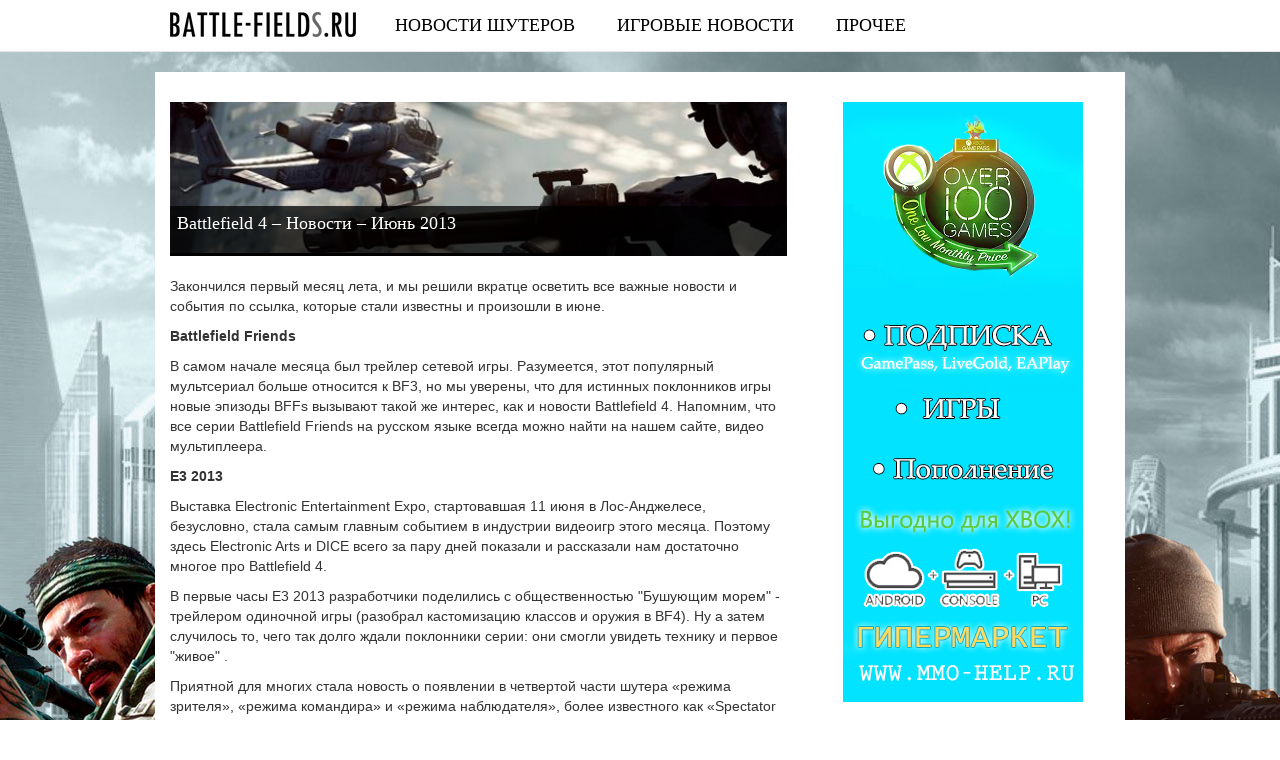

--- FILE ---
content_type: text/html; charset=utf-8
request_url: http://battle-fields.ru/publ/battlefield_4/news/battlefield_4_novosti_ijun_2013/26-1-0-338
body_size: 10679
content:
<!DOCTYPE html>
<html lang="ru" dir="ltr"
  xmlns:fb="https://ogp.me/ns/fb#">
<head>
  <link rel="profile" href="http://www.w3.org/1999/xhtml/vocab" />
  <meta name="viewport" content="width=device-width, initial-scale=1.0">
  <meta http-equiv="Content-Type" content="text/html; charset=utf-8" />
<link rel="shortcut icon" href="http://battle-fields.ru/sites/default/files/favicon.ico" type="image/vnd.microsoft.icon" />
<meta name="description" content="Закончился первый месяц лета, и мы решили вкратце осветить все важные новости и события по ссылка, которые стали известны и произошли в июне. Battlefield Friends В самом начале месяца был трейлер сетевой игры. Разумеется, этот популярный мультсериал больше относится к BF3, но мы уверены, что для истинных поклонников игры новые эпизоды BFFs вызывают такой же интерес, как и" />
<meta name="generator" content="Drupal 7 (https://www.drupal.org)" />
<link rel="canonical" href="http://battle-fields.ru/publ/battlefield_4/news/battlefield_4_novosti_ijun_2013/26-1-0-338" />
<link rel="shortlink" href="http://battle-fields.ru/node/595" />
<meta name="twitter:card" content="summary" />
<meta name="twitter:url" content="http://battle-fields.ru/publ/battlefield_4/news/battlefield_4_novosti_ijun_2013/26-1-0-338" />
<meta name="twitter:title" content="Battlefield 4 – Новости – Июнь 2013" />
<meta name="twitter:description" content="Закончился первый месяц лета, и мы решили вкратце осветить все важные новости и события по ссылка, которые стали известны и произошли в июне. Battlefield Friends В самом начале месяца был трейлер" />
  <title>Battlefield 4 – Новости – Июнь 2013 | battle-fields.ru</title>
  <link type="text/css" rel="stylesheet" href="http://battle-fields.ru/sites/default/files/css/css_lQaZfjVpwP_oGNqdtWCSpJT1EMqXdMiU84ekLLxQnc4.css" media="all" />
<link type="text/css" rel="stylesheet" href="http://battle-fields.ru/sites/default/files/css/css_YmuMqUm--85MDg6GF8xFt60xnxOSYeKArfr5yk0-sVc.css" media="all" />
<link type="text/css" rel="stylesheet" href="http://battle-fields.ru/sites/default/files/css/css_PGbJgHCUCBf4dg7K9Kt8aAwsApndP4GZ9RuToPy3-Fk.css" media="all" />
<link type="text/css" rel="stylesheet" href="https://maxcdn.bootstrapcdn.com/bootstrap/3.3.7/css/bootstrap.min.css" media="all" />
<link type="text/css" rel="stylesheet" href="https://cdn.jsdelivr.net/npm/@unicorn-fail/drupal-bootstrap-styles@0.0.2/dist/3.3.1/7.x-3.x/drupal-bootstrap.min.css" media="all" />
<link type="text/css" rel="stylesheet" href="http://battle-fields.ru/sites/default/files/css/css_Lt8gDbq_B97b-5M8K36xK5ZH0w82MsKGeev8yFhyNdA.css" media="all" />
  <!-- HTML5 element support for IE6-8 -->
  <!--[if lt IE 9]>
    <script src="https://cdn.jsdelivr.net/html5shiv/3.7.3/html5shiv-printshiv.min.js"></script>
  <![endif]-->
  <script src="//ajax.googleapis.com/ajax/libs/jquery/1.12.4/jquery.min.js"></script>
<script>window.jQuery || document.write("<script src='/sites/all/modules/jquery_update/replace/jquery/1.12/jquery.min.js'>\x3C/script>")</script>
<script src="http://battle-fields.ru/sites/default/files/js/js_GOikDsJOX04Aww72M-XK1hkq4qiL_1XgGsRdkL0XlDo.js"></script>
<script src="https://maxcdn.bootstrapcdn.com/bootstrap/3.3.7/js/bootstrap.min.js"></script>
<script src="http://battle-fields.ru/sites/default/files/js/js_R4oeaXe24HXyWsyXdrGy6ebZF3hPXFfksv3ny-nnFMo.js"></script>
<script src="http://battle-fields.ru/sites/default/files/js/js_3j4pF5d4S8ANzvYUJGWfVDY45wVs0NO8NOoojrCvssA.js"></script>
<script>jQuery.extend(Drupal.settings, {"basePath":"\/","pathPrefix":"","setHasJsCookie":0,"ajaxPageState":{"theme":"battlefields","theme_token":"_QwAASX3ETSOdphyZkLkSH3bJqU4TJzbAuuhQUoltTo","js":{"sites\/all\/themes\/bootstrap\/js\/bootstrap.js":1,"\/\/ajax.googleapis.com\/ajax\/libs\/jquery\/1.12.4\/jquery.min.js":1,"0":1,"misc\/jquery-extend-3.4.0.js":1,"misc\/jquery-html-prefilter-3.5.0-backport.js":1,"misc\/jquery.once.js":1,"misc\/drupal.js":1,"sites\/all\/modules\/jquery_update\/js\/jquery_browser.js":1,"https:\/\/maxcdn.bootstrapcdn.com\/bootstrap\/3.3.7\/js\/bootstrap.min.js":1,"public:\/\/languages\/ru_RB_IA05qDNZoVdSIiP5-kNg5PJ8l765kB4Bue2bl-lM.js":1,"sites\/all\/themes\/battlefields\/js\/social-likes.min.js":1,"sites\/all\/themes\/battlefields\/js\/theia-sticky-sidebar.min.js":1,"sites\/all\/themes\/battlefields\/js\/custom.js":1},"css":{"modules\/system\/system.base.css":1,"modules\/field\/theme\/field.css":1,"modules\/node\/node.css":1,"sites\/all\/modules\/views\/css\/views.css":1,"sites\/all\/modules\/ckeditor\/css\/ckeditor.css":1,"sites\/all\/modules\/ctools\/css\/ctools.css":1,"https:\/\/maxcdn.bootstrapcdn.com\/bootstrap\/3.3.7\/css\/bootstrap.min.css":1,"https:\/\/cdn.jsdelivr.net\/npm\/@unicorn-fail\/drupal-bootstrap-styles@0.0.2\/dist\/3.3.1\/7.x-3.x\/drupal-bootstrap.min.css":1,"sites\/all\/themes\/battlefields\/css\/social-likes_birman.css":1,"sites\/all\/themes\/battlefields\/css\/style.css":1}},"bootstrap":{"anchorsFix":"0","anchorsSmoothScrolling":"0","formHasError":1,"popoverEnabled":1,"popoverOptions":{"animation":1,"html":0,"placement":"right","selector":"","trigger":"click","triggerAutoclose":1,"title":"","content":"","delay":0,"container":"body"},"tooltipEnabled":1,"tooltipOptions":{"animation":1,"html":0,"placement":"auto left","selector":"","trigger":"hover focus","delay":0,"container":"body"}}});</script>
<!-- Global site tag (gtag.js) - Google Analytics -->
<script async src="https://www.googletagmanager.com/gtag/js?id=UA-24227379-31"></script>
<script>
  window.dataLayer = window.dataLayer || [];
  function gtag(){dataLayer.push(arguments);}
  gtag('js', new Date());

  gtag('config', 'UA-24227379-31');
</script>

</head>
<body class="navbar-is-static-top html not-front not-logged-in one-sidebar sidebar-second page-node page-node- page-node-595 node-type-story">
    <header id="navbar" role="banner" class="navbar navbar-static-top navbar-default">
  <div class="container">
    <div class="navbar-header">
              <a class="logo navbar-btn pull-left hidden-sm" style="background-image: url(http://battle-fields.ru/sites/default/files/logo.png)" href="/" title="Главная">
        </a>
      
      
              <button type="button" class="navbar-toggle" data-toggle="collapse" data-target="#navbar-collapse">
          <span class="sr-only">Toggle navigation</span>
          <span class="icon-bar"></span>
          <span class="icon-bar"></span>
          <span class="icon-bar"></span>
        </button>
          </div>

          <div class="navbar-collapse collapse" id="navbar-collapse">
        <nav role="navigation">
                      <ul class="menu nav navbar-nav"><li class="first leaf"><a href="/news" title="ПОСЛЕДНИЕ НОВОСТИ ИЗ МИРА ШУТЕРОВ">Новости шутеров</a></li>
<li class="leaf"><a href="/blog" title="ПОСЛЕДНИЕ НОВОСТИ ЛУЧШИХ ВИДЕОИГР">Игровые новости</a></li>
<li class="last leaf"><a href="/other" title="Прочее">Прочее</a></li>
</ul>                                      </nav>
      </div>
      </div>
</header>

<div class="main-container container">

  <div class="row">

    <section class="main-section col-sm-8">
                                                                      <div class="region region-content">
    <section id="block-system-main" class="block block-system clearfix">

      
  <article id="node-595" class="node node-story node-promoted clearfix">
                  <img src="http://battle-fields.ru/sites/default/files/styles/940/public/bf4_news_june_2013_head.jpg?itok=eST5gQgE" alt="Battlefield 4 – Новости – Июнь 2013" class="img-post img-responsive">
    <h1 class="page-header node-header">Battlefield 4 – Новости – Июнь 2013</h1>
      <p>Закончился первый месяц лета, и мы решили вкратце осветить все важные новости и события по ссылка, которые стали известны и произошли в июне. </p>
<p><b>Battlefield Friends</b> </p>
<p> В самом начале месяца был трейлер сетевой игры. Разумеется, этот популярный мультсериал больше относится к BF3, но мы уверены, что для истинных поклонников игры новые эпизоды BFFs вызывают такой же интерес, как и новости Battlefield 4. Напомним, что все серии Battlefield Friends на русском языке всегда можно найти на нашем сайте, видео мультиплеера. </p>
<p><b>E3 2013</b> </p>
<p> Выставка Electronic Entertainment Expo, стартовавшая 11 июня в Лос-Анджелесе, безусловно, стала самым главным событием в индустрии видеоигр этого месяца. Поэтому здесь Electronic Arts и DICE всего за пару дней показали и рассказали нам достаточно многое про Battlefield 4. </p>
<p> В первые часы E3 2013 разработчики поделились с общественностью "Бушующим морем" - трейлером одиночной игры (разобрал кастомизацию классов и оружия в BF4). Ну а затем случилось то, чего так долго ждали поклонники серии: они смогли увидеть технику и первое "живое" . </p>
<p> Приятной для многих стала новость о появлении в четвертой части шутера «режима зрителя», «режима командира» и «режима наблюдателя», более известного как «Spectator mode» (). </p>
<p> Помимо этого, на выставке было анонсировано второе по счету DLC к Battlefield 4, - «Second Assault» - о котором, к сожалению, до сих пор мало информации. Пока же известно, что в Second Assault появятся 4 популярные карты из BF3, переработанные и адаптированные под новый движок и игровые особенности Battlefield 4. </p>
<p> К концу E3 2013 разработчики заявили, что версия игры для Xbox One и PS4 будет поддерживать сетевые матчи на 64 игрока. </p>
<p><b>Классы, оружие и техника в Battlefield 4</b> </p>
<p> Сразу после E3 2013 хорошо знакомый нам товарищ Zombieruz . Чуть позже – . А спустя неделю стало известно . К слову, в начале месяца популярный портал BF4Central составил , которые игровое сообщество хотело бы видеть в Battlefield 4. </p>
<p><b>Альфа-тест Battlefield 4</b> </p>
<p> 16 июня некоторые обладатели Battlefield 3 получили на свой почтовый адрес электронное письмо, подписанное исполнительным продюсером Battlefield 4 Патриком Бахом. В письме сообщалось о том, что адресат получает возможность принять участие в двухнедельном тестировании альфа-версии игры. К сожалению, в связи с запретом записи и демонстрации игрового процесса, мы не можем вам ничего показать оттуда. </p>
<p><b>60 FPS на next-gen консолях</b> </p>
<p> DICE заявили о том, что планируют предоставить обладателям версии Battlefield 4 для PlayStation 4 и Xbox One как минимум 60 кадров в секунду даже при максимальной загруженности сервера. Патрик Бах обозначил это одним из основных приоритетов на данный момент. </p>
<p><b>Разрушаемость в Battlefield 4</b> </p>
<p> Очередной приятной новостью в конце июня стало заявление продюсера игры о том, что разрушаемости в Battlefield 4 будет так же много, как и в BC2. По словам Александра Грондала, разрушения в Bad Company были сделаны более качественно, нежели в Battlefield 3: «В плане разрушаемости Battlefield 3 не реализовал всего того, что мы хотели бы видеть. Поэтому сейчас мы занимаемся исправлением данной оплошности». </p>
<p><b>Battlefield 4 Premium</b> </p>
<p> С момента анонса BF4 о «Премиуме» было известно не много. Но в самом конце месяца DICE все же официально подтвердили ряд преимуществ для обладателей подписки: </p>
<p> - Ранний и бесплатный доступ ко всем дополнениям; <br /> - Эксклюзивное оружие и снаряжение; <br /> - Приоритет в очереди при подключении к серверу. <br /> - Дополнительные функции Battlelog; <br /> - Дополнительные медали, нашивки, жетоны, задания и анлоки; <br /> - Различные мероприятия от разработчиков (двойной опыт и т.п.); <br /> - Эксклюзивные видео и руководство по игре; <br /> - Обнуление статистики по желанию. </p>
<p> Купить Battlefield 4 Premium можно будет сразу после релиза игры, 29 октября. На данный момент разработчики обозначают ориентировочную стоимость подписки в размере $50. </p>
<p> Вот и все основные новости по Battlefield 4 за июнь. <br /> Надеемся, мы ничего не забыли упомянуть. <br /> Что будет дальше – покажет время. Не переключайтесь! ;) </p>
<p> P.S. <br /> Всю имеющуюся информацию по Battlefield 4 вы сможете найти . <br /> Предзаказать Battlefield 4 можно .</p>
    <small class="pull-right">01.07.2013</small>
` <div class="social-likes text-center" data-counters="no">
          <div class="facebook" title="Поделиться ссылкой на Фейсбуке">Facebook</div>
          <div class="twitter" title="Поделиться ссылкой в Твиттере">Twitter</div>
          <div class="mailru" title="Поделиться ссылкой в Моём мире">Мой мир</div>
          <div class="vkontakte" title="Поделиться ссылкой во Вконтакте">Вконтакте</div>
          <div class="odnoklassniki" title="Поделиться ссылкой в Одноклассниках">Одноклассники</div>
          <div class="plusone" title="Поделиться ссылкой в Гугл-плюсе">Google+</div>
  </div>
  <div class="mt-20 mb-20">
    <script async src="//pagead2.googlesyndication.com/pagead/js/adsbygoogle.js"></script>
    <ins class="adsbygoogle"
         style="display:block; text-align:center;"
         data-ad-layout="in-article"
         data-ad-format="fluid"
         data-ad-client="ca-pub-9012727270736390"
         data-ad-slot="9729560417"></ins>
    <script>
         (adsbygoogle = window.adsbygoogle || []).push({});
    </script>
  </div>
  
</article>

</section>
<section id="block-views-similar-entries-block" class="block block-views clearfix">

        <div class="block-title">Похожие записи</div>
    
  <div class="view view-Similar-Entries view-id-Similar Entries view-display-id-block view-dom-id-9e38dd1817e5b9e9722edf26907bff12">
        
  
  
      <div class="view-content">
        <div class="col-sm-6">
      <div class="teaser">
                <a href="/publ/battlefield_4/battlefield_4/battlefield_4_na_e3_2013/28-1-0-331" title="Battlefield 4 на E3 2013" class="teaser-link">
        <img src="http://battle-fields.ru/sites/default/files/styles/300x152/public/battlefield_4_e3_2013_1306_head.jpg?itok=_OCfn-xO" alt="Battlefield 4 на E3 2013" class="teaser-link-img img-responsive">
      </a>
        <h2 class="teaser-title"><a href="/publ/battlefield_4/battlefield_4/battlefield_4_na_e3_2013/28-1-0-331" title="Battlefield 4 на E3 2013" class="teaser-title-link">Battlefield 4 на E3 2013</a></h2>
  </div>
  </div>
    <div class="col-sm-6">
      <div class="teaser">
                <a href="/publ/battlefield_4/news/battlefield_4_pokazhut_na_e3_2013/26-1-0-318" title="Battlefield 4 покажут на E3 2013" class="teaser-link">
        <img src="http://battle-fields.ru/sites/default/files/styles/300x152/public/bf4_e3_head.jpg?itok=ilNTiCgl" alt="Battlefield 4 покажут на E3 2013" class="teaser-link-img img-responsive">
      </a>
        <h2 class="teaser-title"><a href="/publ/battlefield_4/news/battlefield_4_pokazhut_na_e3_2013/26-1-0-318" title="Battlefield 4 покажут на E3 2013" class="teaser-title-link">Battlefield 4 покажут на E3 2013</a></h2>
  </div>
  </div>
        <div class="clearfix"></div>
    <div class="col-sm-6">
      <div class="teaser">
                <a href="/news/battlefield_hardline_poluchit_sistemu_klassov_ot_battlefield_bad_company_2/2014-09-22-81" title="Battlefield: Hardline получит систему классов от Battlefield: Bad Company 2" class="teaser-link">
        <img src="http://battle-fields.ru/sites/default/files/styles/300x152/public/220902.jpg?itok=EeWl1Sxf" alt="Battlefield: Hardline получит систему классов от Battlefield: Bad Company 2" class="teaser-link-img img-responsive">
      </a>
        <h2 class="teaser-title"><a href="/news/battlefield_hardline_poluchit_sistemu_klassov_ot_battlefield_bad_company_2/2014-09-22-81" title="Battlefield: Hardline получит систему классов от Battlefield: Bad Company 2" class="teaser-title-link">Battlefield: Hardline получит систему классов от Battlefield: Bad Company 2</a></h2>
  </div>
  </div>
    <div class="col-sm-6">
      <div class="teaser">
                <a href="/publ/battlefield_4/battlefield_4/battlefield_4_novoe_dopolnenie_k_battlefield_3/28-1-0-367" title="Battlefield 4 - новое дополнение к Battlefield 3?" class="teaser-link">
        <img src="http://battle-fields.ru/sites/default/files/styles/300x152/public/bf4_similar_bf3_1408_01.jpg?itok=IDfGdIQB" alt="Battlefield 4 - новое дополнение к Battlefield 3?" class="teaser-link-img img-responsive">
      </a>
        <h2 class="teaser-title"><a href="/publ/battlefield_4/battlefield_4/battlefield_4_novoe_dopolnenie_k_battlefield_3/28-1-0-367" title="Battlefield 4 - новое дополнение к Battlefield 3?" class="teaser-title-link">Battlefield 4 - новое дополнение к Battlefield 3?</a></h2>
  </div>
  </div>
        <div class="clearfix"></div>
      </div>
  
  
  
  
  
  
</div>
</section>
  </div>
    </section>

          <aside class="col-sm-4 sidebar-section" role="complementary">
          <div class="region region-sidebar-second">
    <section id="block-block-1" class="block block-block clearfix">

      
  <p><a href="https://mmo-help.ru/game/xbox/catalog/xbox-codes" target="_blank"><img src="/sites/default/files/images/xboxmmo5.jpg" style="display:block; margin:0 auto 30px; max-width:100%" /></a></p>

</section>
<section id="block-lm-blocks-lm-blocks-latest-all" class="block block-lm-blocks clearfix">

        <div class="block-title">Последние новости</div>
    
  <ul class="list-unstyled">
        <li>
                <a href="/prochee/katalog-onlayn-igr-na-igrosup-raznoobrazie-i-kachestvo-na-odnom-resurse" class="lates-link">
            <img class="lates-img" src="http://battle-fields.ru/sites/default/files/styles/70x35/public/paste_1744624128.png?itok=9Jz-JEGo" alt="Каталог онлайн игр на Игросуп: разнообразие и качество на одном ресурсе">
            <span class="latest-title">Каталог онлайн игр на Игросуп: разнообразие и качество на одном ресурсе</span>
        </a>
    </li>
        <li>
                <a href="/prochee/poigrat-v-mafiyu-v-druzhnoy-kompanii-klub-moskovskaya-mafiya" class="lates-link">
            <img class="lates-img" src="http://battle-fields.ru/sites/default/files/styles/70x35/public/maxresdefault_17.jpg?itok=4JVLlvQ_" alt="Поиграть в мафию в дружной компании: клуб "Московская Мафия">
            <span class="latest-title">Поиграть в мафию в дружной компании: клуб "Московская Мафия</span>
        </a>
    </li>
        <li>
                <a href="/prochee/pocket-option-innovacionnyy-podhod-k-binarnym-opcionam" class="lates-link">
            <img class="lates-img" src="http://battle-fields.ru/sites/default/files/styles/70x35/public/paste_1730309605.png?itok=gcTNFAqP" alt="Pocket Option: Инновационный подход к бинарным опционам">
            <span class="latest-title">Pocket Option: Инновационный подход к бинарным опционам</span>
        </a>
    </li>
        <li>
                <a href="/prochee/sovremennye-radiopriemniki-tehnologicheskie-innovacii-i-ih-vliyanie-na-povsednevnuyu-zhizn" class="lates-link">
            <img class="lates-img" src="http://battle-fields.ru/sites/default/files/styles/70x35/public/paste_1724315469.png?itok=COBbaJHW" alt="Современные радиоприемники: Технологические инновации и их влияние на повседневную жизнь">
            <span class="latest-title">Современные радиоприемники: Технологические инновации и их влияние на повседневную жизнь</span>
        </a>
    </li>
        <li>
                <a href="/prochee/oculus-quest-3-novaya-era-virtualnoy-realnosti" class="lates-link">
            <img class="lates-img" src="http://battle-fields.ru/sites/default/files/styles/70x35/public/48kjetboqgkh.jpg?itok=4QKCJ6Xw" alt="Oculus Quest 3: Новая Эра Виртуальной Реальности">
            <span class="latest-title">Oculus Quest 3: Новая Эра Виртуальной Реальности</span>
        </a>
    </li>
        <li>
                <a href="/prochee/nashi-vzglyady-na-naruzhnye-videoekrany-otkrytye-vozmozhnosti-dlya-reklamodateley" class="lates-link">
            <img class="lates-img" src="http://battle-fields.ru/sites/default/files/styles/70x35/public/paste_1719926755.png?itok=Z8P0wQ1l" alt="Наши взгляды на наружные видеоэкраны: открытые возможности для рекламодателей">
            <span class="latest-title">Наши взгляды на наружные видеоэкраны: открытые возможности для рекламодателей</span>
        </a>
    </li>
        <li>
                <a href="/prochee/superbet-superbet-lider-v-mire-onlayn-stavok" class="lates-link">
            <img class="lates-img" src="http://battle-fields.ru/sites/default/files/styles/70x35/public/paste_1714022882.png?itok=h7ICWRWV" alt="Супербет (Superbet): лидер в мире онлайн-ставок">
            <span class="latest-title">Супербет (Superbet): лидер в мире онлайн-ставок</span>
        </a>
    </li>
        <li>
                <a href="/prochee/barotrauma-mrachnaya-igra-na-dne-okeana" class="lates-link">
            <img class="lates-img" src="http://battle-fields.ru/sites/default/files/styles/70x35/public/paste_1713875913.png?itok=0lCN2Nhm" alt="Barotrauma: мрачная игра на дне океана">
            <span class="latest-title">Barotrauma: мрачная игра на дне океана</span>
        </a>
    </li>
        <li>
                <a href="/prochee/kak-vybrat-onlayn-kazino" class="lates-link">
            <img class="lates-img" src="http://battle-fields.ru/sites/default/files/styles/70x35/public/paste_1711701916.png?itok=Tq3DpiIJ" alt="Как выбрать онлайн казино">
            <span class="latest-title">Как выбрать онлайн казино</span>
        </a>
    </li>
        <li>
                <a href="/prochee/onlayn-kazino-bezopasnaya-azartnaya-igra-v-internete" class="lates-link">
            <img class="lates-img" src="http://battle-fields.ru/sites/default/files/styles/70x35/public/paste_1711701776.png?itok=1-eUYY-H" alt="Онлайн казино: безопасная азартная игра в интернете">
            <span class="latest-title">Онлайн казино: безопасная азартная игра в интернете</span>
        </a>
    </li>
        <li>
                <a href="/poslednie-novosti-iz-mira-shuterov/novinki-shuterov-2024-grandioznye-relizy-i-innovacionnye-podhody" class="lates-link">
            <img class="lates-img" src="http://battle-fields.ru/sites/default/files/styles/70x35/public/paste_1710585644.png?itok=i60fBZII" alt="Новинки шутеров 2024: Грандиозные релизы и инновационные подходы">
            <span class="latest-title">Новинки шутеров 2024: Грандиозные релизы и инновационные подходы</span>
        </a>
    </li>
        <li>
                <a href="/prochee/igry-pro-gruzoperevozki-virtualnye-priklyucheniya-na-doroge" class="lates-link">
            <img class="lates-img" src="http://battle-fields.ru/sites/default/files/styles/70x35/public/3-97-1536x864.jpg?itok=TZ9vF4Ra" alt="Игры про грузоперевозки: Виртуальные приключения на дороге">
            <span class="latest-title">Игры про грузоперевозки: Виртуальные приключения на дороге</span>
        </a>
    </li>
        <li>
                <a href="/prochee/brekety-osobennosti-vidy-i-pravila-uhoda" class="lates-link">
            <img class="lates-img" src="http://battle-fields.ru/sites/default/files/styles/70x35/public/img_1616093485_7411_844_1.jpg?itok=NbSTu2wc" alt="Брекеты: особенности, виды и правила ухода">
            <span class="latest-title">Брекеты: особенности, виды и правила ухода</span>
        </a>
    </li>
        <li>
                <a href="/prochee/kartofelechistki-udobnye-pomoshchniki-na-kuhne" class="lates-link">
            <img class="lates-img" src="http://battle-fields.ru/sites/default/files/styles/70x35/public/sa-8_1.jpg?itok=rej8B7y7" alt="Картофелечистки: удобные помощники на кухне">
            <span class="latest-title">Картофелечистки: удобные помощники на кухне</span>
        </a>
    </li>
        <li>
                <a href="/prochee/dostavka-alkogolya-na-dom-novye-vozmozhnosti" class="lates-link">
            <img class="lates-img" src="http://battle-fields.ru/sites/default/files/styles/70x35/public/depositphotos_112430412_xl-2015.jpg?itok=PQfcmVzS" alt="Доставка алкоголя на дом. Новые возможности">
            <span class="latest-title">Доставка алкоголя на дом. Новые возможности</span>
        </a>
    </li>
        <li>
                <a href="/prochee/igry-dlya-detey-v-steam" class="lates-link">
            <img class="lates-img" src="http://battle-fields.ru/sites/default/files/styles/70x35/public/646ddd7d-c1f5-479b-a2e4-80d7c6a76e28.jpeg?itok=ahisz_1u" alt="Игры для детей в Steam">
            <span class="latest-title">Игры для детей в Steam</span>
        </a>
    </li>
        <li>
                <a href="/prochee/prodazha-vnutriigrovyh-skinov-i-predmetov-na-realnye-dengi" class="lates-link">
            <img class="lates-img" src="http://battle-fields.ru/sites/default/files/styles/70x35/public/3-2.jpg?itok=W7JqQxiW" alt="Продажа внутриигровых скинов и предметов на реальные деньги">
            <span class="latest-title">Продажа внутриигровых скинов и предметов на реальные деньги</span>
        </a>
    </li>
        <li>
                <a href="/prochee/boevaya-odezhda-pozharnogo-neobhodimye-komponenty-i-zadachi" class="lates-link">
            <img class="lates-img" src="http://battle-fields.ru/sites/default/files/styles/70x35/public/full_00078521371-14.jpg?itok=MrTN_SHL" alt="Боевая одежда пожарного: необходимые компоненты и задачи">
            <span class="latest-title">Боевая одежда пожарного: необходимые компоненты и задачи</span>
        </a>
    </li>
        <li>
                <a href="/prochee/onlayn-kazino-monro-luchshee-mesto-dlya-azartnyh-razvlecheniy" class="lates-link">
            <img class="lates-img" src="http://battle-fields.ru/sites/default/files/styles/70x35/public/5fe1d7116ccbfd02e5e365c08ede1193.jpg?itok=sZ118Eyj" alt="Онлайн казино Монро - лучшее место для азартных развлечений">
            <span class="latest-title">Онлайн казино Монро - лучшее место для азартных развлечений</span>
        </a>
    </li>
        <li>
                <a href="/prochee/kazino-monro-samoe-populyarnoe-zavedenie-azartnyh-igr" class="lates-link">
            <img class="lates-img" src="http://battle-fields.ru/sites/default/files/styles/70x35/public/lg7zycjf0wy.jpg?itok=hYh1cymQ" alt="Казино Монро: самое популярное заведение азартных игр">
            <span class="latest-title">Казино Монро: самое популярное заведение азартных игр</span>
        </a>
    </li>
    </ul>

</section>
  </div>
      </aside>  <!-- /#sidebar-second -->
    
  </div>
  <div class="creafix"></div>
</div>
<footer class="container footer">
  <div class="bod">
    <div class="counters pull-right">
      <!-- Yandex.Metrika informer --> <a href="https://metrika.yandex.ru/stat/?id=46307277&amp;from=informer" target="_blank" rel="nofollow"><img src="https://informer.yandex.ru/informer/46307277/3_1_FFFFFFFF_EFEFEFFF_0_pageviews" style="width:88px; height:31px; border:0;" alt="Яндекс.Метрика" title="Яндекс.Метрика: данные за сегодня (просмотры, визиты и уникальные посетители)" class="ym-advanced-informer" data-cid="46307277" data-lang="ru" /></a> <!-- /Yandex.Metrika informer --> <!-- Yandex.Metrika counter --> <script type="text/javascript" > (function (d, w, c) { (w[c] = w[c] || []).push(function() { try { w.yaCounter46307277 = new Ya.Metrika({ id:46307277, clickmap:true, trackLinks:true, accurateTrackBounce:true }); } catch(e) { } }); var n = d.getElementsByTagName("script")[0], s = d.createElement("script"), f = function () { n.parentNode.insertBefore(s, n); }; s.type = "text/javascript"; s.async = true; s.src = "https://mc.yandex.ru/metrika/watch.js"; if (w.opera == "[object Opera]") { d.addEventListener("DOMContentLoaded", f, false); } else { f(); } })(document, window, "yandex_metrika_callbacks"); </script> <noscript><div><img src="https://mc.yandex.ru/watch/46307277" style="position:absolute; left:-9999px;" alt="" /></div></noscript> <!-- /Yandex.Metrika counter -->
    </div>
    <div class="ftext">BATTLE-FIELDS.ru - ресурс для всех любителей легендарных шутеров. Здесь собираются самые последние новости таких крупных тайтлов как Battlefield, Call of Duty, GTA, PlanetSide, Far Cry, SW Battlefront, The Division и многих других. Шутер - популярнейший жанр в современной индустрии видеоигр. И мы хотим, чтобы наши читатели могли получать только свежие новости шутеров со всего мира. Именно поэтому наш сайт имеет всего два раздела: новости шутеров и прочие игровые новости. Ничего лишнего. Исключительно актуальная информация из первых источников.</div>
    <div class="links">
      <a href="/contacts">Обратная связь</a> | <a href="/sitemap.xml">Карта сайта</a>
    </div>
  </div>
</footer>
<div class="bottom container">
  © 2011 - 2026 <span color="red">Battle-fields.ru</span><br>
  Мнение авторов и посетителей сайта может не совпадать с мнением администрации.<br>
  При цитировании и использовании любых материалов ссылка на сайт battle-fields.ru обязательна.
</div>  <script src="http://battle-fields.ru/sites/default/files/js/js_MRdvkC2u4oGsp5wVxBG1pGV5NrCPW3mssHxIn6G9tGE.js"></script>
<script defer src="https://static.cloudflareinsights.com/beacon.min.js/vcd15cbe7772f49c399c6a5babf22c1241717689176015" integrity="sha512-ZpsOmlRQV6y907TI0dKBHq9Md29nnaEIPlkf84rnaERnq6zvWvPUqr2ft8M1aS28oN72PdrCzSjY4U6VaAw1EQ==" data-cf-beacon='{"version":"2024.11.0","token":"ec5b6c244532408285bfd93a443f20f8","r":1,"server_timing":{"name":{"cfCacheStatus":true,"cfEdge":true,"cfExtPri":true,"cfL4":true,"cfOrigin":true,"cfSpeedBrain":true},"location_startswith":null}}' crossorigin="anonymous"></script>
</body>
</html>


--- FILE ---
content_type: text/html; charset=utf-8
request_url: https://www.google.com/recaptcha/api2/aframe
body_size: 264
content:
<!DOCTYPE HTML><html><head><meta http-equiv="content-type" content="text/html; charset=UTF-8"></head><body><script nonce="j3caf1stcGZHbvNvs9m9mw">/** Anti-fraud and anti-abuse applications only. See google.com/recaptcha */ try{var clients={'sodar':'https://pagead2.googlesyndication.com/pagead/sodar?'};window.addEventListener("message",function(a){try{if(a.source===window.parent){var b=JSON.parse(a.data);var c=clients[b['id']];if(c){var d=document.createElement('img');d.src=c+b['params']+'&rc='+(localStorage.getItem("rc::a")?sessionStorage.getItem("rc::b"):"");window.document.body.appendChild(d);sessionStorage.setItem("rc::e",parseInt(sessionStorage.getItem("rc::e")||0)+1);localStorage.setItem("rc::h",'1768846953193');}}}catch(b){}});window.parent.postMessage("_grecaptcha_ready", "*");}catch(b){}</script></body></html>